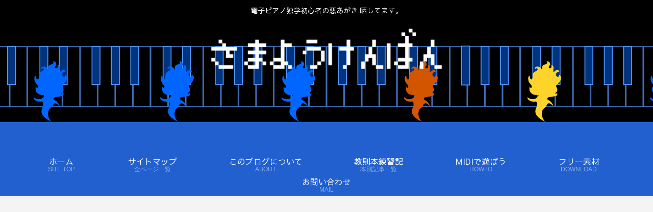

--- FILE ---
content_type: text/html; charset=utf-8
request_url: https://www.google.com/recaptcha/api2/aframe
body_size: 266
content:
<!DOCTYPE HTML><html><head><meta http-equiv="content-type" content="text/html; charset=UTF-8"></head><body><script nonce="3O7B8uLm2cCAN0d3OpJDlg">/** Anti-fraud and anti-abuse applications only. See google.com/recaptcha */ try{var clients={'sodar':'https://pagead2.googlesyndication.com/pagead/sodar?'};window.addEventListener("message",function(a){try{if(a.source===window.parent){var b=JSON.parse(a.data);var c=clients[b['id']];if(c){var d=document.createElement('img');d.src=c+b['params']+'&rc='+(localStorage.getItem("rc::a")?sessionStorage.getItem("rc::b"):"");window.document.body.appendChild(d);sessionStorage.setItem("rc::e",parseInt(sessionStorage.getItem("rc::e")||0)+1);localStorage.setItem("rc::h",'1768915079827');}}}catch(b){}});window.parent.postMessage("_grecaptcha_ready", "*");}catch(b){}</script></body></html>